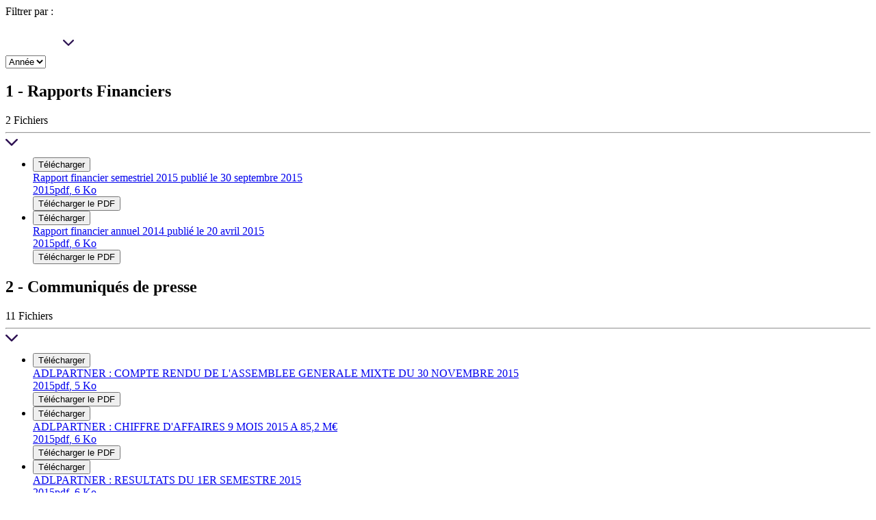

--- FILE ---
content_type: text/html; charset=UTF-8
request_url: https://www.dekuple.com/documents/year/2015/
body_size: 116762
content:

<section class="actualites__documents">
    
<header class="news__filter">
    <div class="news__filter__container">
        <div>
            <p>Filtrer par :</p>
            <div class="select__container">
                <select name="year" id="year" class="js-year" data-url="https://www.dekuple.com">
                    <option value="" selected>Année</option>
                                            <option value="2015">2015</option>
                                            <option value="2016">2016</option>
                                            <option value="2017">2017</option>
                                            <option value="2018">2018</option>
                                            <option value="2019">2019</option>
                                            <option value="2020">2020</option>
                                            <option value="2021">2021</option>
                                            <option value="2022">2022</option>
                                            <option value="2023">2023</option>
                                            <option value="2024">2024</option>
                                    </select>
                <svg xmlns="http://www.w3.org/2000/svg" width="58" height="53" viewBox="0 0 58 53">
                    <defs>
                        <filter id="ogl28jxw4a" width="119.5%" height="217.2%" x="-9.8%" y="-58.6%" filterUnits="objectBoundingBox">
                            <feOffset dy="6" in="SourceAlpha" result="shadowOffsetOuter1"/>
                            <feGaussianBlur in="shadowOffsetOuter1" result="shadowBlurOuter1" stdDeviation="12"/>
                            <feColorMatrix in="shadowBlurOuter1" result="shadowMatrixOuter1" values="0 0 0 0 0 0 0 0 0 0 0 0 0 0 0 0 0 0 0.115131085 0"/>
                            <feMerge>
                                <feMergeNode in="shadowMatrixOuter1"/>
                                <feMergeNode in="SourceGraphic"/>
                            </feMerge>
                        </filter>
                    </defs>
                    <g fill="none" fill-rule="evenodd">
                        <g fill="#2E1452">
                            <g filter="url(#ogl28jxw4a)" transform="translate(-766.000000, -908.000000) translate(423.000000, 878.000000)">
                                <path d="M372 55c-.32 0-.561-.082-.802-.328l-6.897-6.806c-.401-.41-.401-1.148 0-1.558.4-.41 1.123-.41 1.604 0L372 52.294l6.095-5.986c.401-.41 1.123-.41 1.604 0 .401.41.401 1.148 0 1.558l-6.897 6.806c-.24.246-.481.328-.802.328z"/>
                            </g>
                        </g>
                    </g>
                </svg>
            </div>
        </div>
    </div>
</header>    <div class="js-documents-container">
            <div id="accordion-item-1" class="container medium block__documents__content accordion-item active">
            <header class="accordion-toggle files active">
                <h2>1 - Rapports Financiers</h2>

                <div>
                    <span>2 Fichiers</span>
                    <hr>
                    <i>
                        <svg xmlns="http://www.w3.org/2000/svg" width="18" height="11" viewBox="0 0 18 11">
                            <g fill="none" fill-rule="evenodd">
                                <g fill="#2e1153">
                                    <path d="M1311 753.086c-.36 0-.632-.092-.902-.368l-7.76-7.627c-.45-.46-.45-1.287 0-1.746.451-.46 1.264-.46 1.805 0l6.857 6.708 6.857-6.708c.451-.46 1.263-.46 1.805 0 .45.46.45 1.286 0 1.746l-7.76 7.627c-.27.276-.541.368-.902.368z"
                                            transform="translate(-1302.000000, -743.000000)"/>
                                </g>
                            </g>
                        </svg>
                    </i>
                </div>
            </header>
                                                    <ul class="block__documents__files accordion-content field-content active">
                                                <li class="file">
                                <a href="https://www.dekuple.com/wp-content/uploads/2021/09/adlpartnerrapportfinanciersemestriel2015.20150930184130.pdf" target="_blank">
                                    <button class="button--circle button--circle---cyan" aria-label="download-file">
                                        <span class="bg"></span>
                                        <i class="icon icon-download"></i>
                                        <span class="label">Télécharger</span>
                                    </button>
                                    <div class="actualites-documents-presentations__file---metas">
                                        <div class="actualites-documents-presentations__file---metas--name">Rapport financier semestriel 2015 publié le 30 septembre 2015</div>
                                        <div class="actualites-documents-presentations__file---metas--properties">
                                            <span class="date">2015</span><span
                                                    class="format">pdf</span>, <span
                                                    class="size">6 Ko</span>
                                        </div>
                                    </div>
                                    <button
                                            class="button--full button--full---border button--full---border--cyan button--full---text button--full---text--blue-night field-button"
                                            aria-label="Télécharger le PDF">
                                        <span class="bg"></span>
                                        <span class="label">Télécharger le PDF</span>
                                    </button>
                                </a>
                            </li>
                                                    <li class="file">
                                <a href="https://www.dekuple.com/wp-content/uploads/2021/09/adlpartnerrapportfinancierannuel2014-vdef.20150507165233.pdf" target="_blank">
                                    <button class="button--circle button--circle---cyan" aria-label="download-file">
                                        <span class="bg"></span>
                                        <i class="icon icon-download"></i>
                                        <span class="label">Télécharger</span>
                                    </button>
                                    <div class="actualites-documents-presentations__file---metas">
                                        <div class="actualites-documents-presentations__file---metas--name">Rapport financier annuel 2014 publié le 20 avril 2015</div>
                                        <div class="actualites-documents-presentations__file---metas--properties">
                                            <span class="date">2015</span><span
                                                    class="format">pdf</span>, <span
                                                    class="size">6 Ko</span>
                                        </div>
                                    </div>
                                    <button
                                            class="button--full button--full---border button--full---border--cyan button--full---text button--full---text--blue-night field-button"
                                            aria-label="Télécharger le PDF">
                                        <span class="bg"></span>
                                        <span class="label">Télécharger le PDF</span>
                                    </button>
                                </a>
                            </li>
                                        </ul>
                    </div>
                <div id="accordion-item-1" class="container medium block__documents__content accordion-item active">
            <header class="accordion-toggle files active">
                <h2>2 - Communiqués de presse</h2>

                <div>
                    <span>11 Fichiers</span>
                    <hr>
                    <i>
                        <svg xmlns="http://www.w3.org/2000/svg" width="18" height="11" viewBox="0 0 18 11">
                            <g fill="none" fill-rule="evenodd">
                                <g fill="#2e1153">
                                    <path d="M1311 753.086c-.36 0-.632-.092-.902-.368l-7.76-7.627c-.45-.46-.45-1.287 0-1.746.451-.46 1.264-.46 1.805 0l6.857 6.708 6.857-6.708c.451-.46 1.263-.46 1.805 0 .45.46.45 1.286 0 1.746l-7.76 7.627c-.27.276-.541.368-.902.368z"
                                            transform="translate(-1302.000000, -743.000000)"/>
                                </g>
                            </g>
                        </svg>
                    </i>
                </div>
            </header>
                                                    <ul class="block__documents__files accordion-content field-content active">
                                                <li class="file">
                                <a href="https://www.dekuple.com/wp-content/uploads/2021/09/adlpartnercpagm-30112015f.20151209153047.pdf" target="_blank">
                                    <button class="button--circle button--circle---cyan" aria-label="download-file">
                                        <span class="bg"></span>
                                        <i class="icon icon-download"></i>
                                        <span class="label">Télécharger</span>
                                    </button>
                                    <div class="actualites-documents-presentations__file---metas">
                                        <div class="actualites-documents-presentations__file---metas--name">ADLPARTNER : COMPTE RENDU DE L'ASSEMBLEE GENERALE MIXTE DU 30 NOVEMBRE 2015</div>
                                        <div class="actualites-documents-presentations__file---metas--properties">
                                            <span class="date">2015</span><span
                                                    class="format">pdf</span>, <span
                                                    class="size">5 Ko</span>
                                        </div>
                                    </div>
                                    <button
                                            class="button--full button--full---border button--full---border--cyan button--full---text button--full---text--blue-night field-button"
                                            aria-label="Télécharger le PDF">
                                        <span class="bg"></span>
                                        <span class="label">Télécharger le PDF</span>
                                    </button>
                                </a>
                            </li>
                                                    <li class="file">
                                <a href="https://www.dekuple.com/wp-content/uploads/2021/09/adlpartnercpcat32015fr-1.20151029153656.pdf" target="_blank">
                                    <button class="button--circle button--circle---cyan" aria-label="download-file">
                                        <span class="bg"></span>
                                        <i class="icon icon-download"></i>
                                        <span class="label">Télécharger</span>
                                    </button>
                                    <div class="actualites-documents-presentations__file---metas">
                                        <div class="actualites-documents-presentations__file---metas--name">ADLPARTNER : CHIFFRE D'AFFAIRES 9 MOIS 2015 A 85,2 M€</div>
                                        <div class="actualites-documents-presentations__file---metas--properties">
                                            <span class="date">2015</span><span
                                                    class="format">pdf</span>, <span
                                                    class="size">6 Ko</span>
                                        </div>
                                    </div>
                                    <button
                                            class="button--full button--full---border button--full---border--cyan button--full---text button--full---text--blue-night field-button"
                                            aria-label="Télécharger le PDF">
                                        <span class="bg"></span>
                                        <span class="label">Télécharger le PDF</span>
                                    </button>
                                </a>
                            </li>
                                                    <li class="file">
                                <a href="https://www.dekuple.com/wp-content/uploads/2021/09/adlpartnercpresultatssemestriels2015f.20150930183157.pdf" target="_blank">
                                    <button class="button--circle button--circle---cyan" aria-label="download-file">
                                        <span class="bg"></span>
                                        <i class="icon icon-download"></i>
                                        <span class="label">Télécharger</span>
                                    </button>
                                    <div class="actualites-documents-presentations__file---metas">
                                        <div class="actualites-documents-presentations__file---metas--name">ADLPARTNER : RESULTATS DU 1ER SEMESTRE 2015</div>
                                        <div class="actualites-documents-presentations__file---metas--properties">
                                            <span class="date">2015</span><span
                                                    class="format">pdf</span>, <span
                                                    class="size">6 Ko</span>
                                        </div>
                                    </div>
                                    <button
                                            class="button--full button--full---border button--full---border--cyan button--full---text button--full---text--blue-night field-button"
                                            aria-label="Télécharger le PDF">
                                        <span class="bg"></span>
                                        <span class="label">Télécharger le PDF</span>
                                    </button>
                                </a>
                            </li>
                                                    <li class="file">
                                <a href="https://www.dekuple.com/wp-content/uploads/2021/09/cp-adlpartner-150706-acquisition-converteo-adversitement-fr.20150705105003.pdf" target="_blank">
                                    <button class="button--circle button--circle---cyan" aria-label="download-file">
                                        <span class="bg"></span>
                                        <i class="icon icon-download"></i>
                                        <span class="label">Télécharger</span>
                                    </button>
                                    <div class="actualites-documents-presentations__file---metas">
                                        <div class="actualites-documents-presentations__file---metas--name">ADLPARTNER ANNONCE L'ACQUISITION PAR CONVERTEO D'ADVERSITEMENT FRANCE</div>
                                        <div class="actualites-documents-presentations__file---metas--properties">
                                            <span class="date">2015</span><span
                                                    class="format">pdf</span>, <span
                                                    class="size">5 Ko</span>
                                        </div>
                                    </div>
                                    <button
                                            class="button--full button--full---border button--full---border--cyan button--full---text button--full---text--blue-night field-button"
                                            aria-label="Télécharger le PDF">
                                        <span class="bg"></span>
                                        <span class="label">Télécharger le PDF</span>
                                    </button>
                                </a>
                            </li>
                                                    <li class="file">
                                <a href="https://www.dekuple.com/wp-content/uploads/2021/09/adlpartnercpag12062015vfr.20150612180807.pdf" target="_blank">
                                    <button class="button--circle button--circle---cyan" aria-label="download-file">
                                        <span class="bg"></span>
                                        <i class="icon icon-download"></i>
                                        <span class="label">Télécharger</span>
                                    </button>
                                    <div class="actualites-documents-presentations__file---metas">
                                        <div class="actualites-documents-presentations__file---metas--name">ADLPARTNER : ASSEMBLEE GENERALE - DIVIDENDE DE 1,11 € PAR ACTION, MIS EN PAIEMENT LE 19 JUIN</div>
                                        <div class="actualites-documents-presentations__file---metas--properties">
                                            <span class="date">2015</span><span
                                                    class="format">pdf</span>, <span
                                                    class="size">5 Ko</span>
                                        </div>
                                    </div>
                                    <button
                                            class="button--full button--full---border button--full---border--cyan button--full---text button--full---text--blue-night field-button"
                                            aria-label="Télécharger le PDF">
                                        <span class="bg"></span>
                                        <span class="label">Télécharger le PDF</span>
                                    </button>
                                </a>
                            </li>
                                                    <li class="file">
                                <a href="https://www.dekuple.com/wp-content/uploads/2021/09/adlpartnercppeapme2015vfr.20150610213729.pdf" target="_blank">
                                    <button class="button--circle button--circle---cyan" aria-label="download-file">
                                        <span class="bg"></span>
                                        <i class="icon icon-download"></i>
                                        <span class="label">Télécharger</span>
                                    </button>
                                    <div class="actualites-documents-presentations__file---metas">
                                        <div class="actualites-documents-presentations__file---metas--name">ADLPARTNER CONFIRME LE RENOUVELLEMENT DE SON ÉLIGIBILITÉ AU PEA-PME</div>
                                        <div class="actualites-documents-presentations__file---metas--properties">
                                            <span class="date">2015</span><span
                                                    class="format">pdf</span>, <span
                                                    class="size">6 Ko</span>
                                        </div>
                                    </div>
                                    <button
                                            class="button--full button--full---border button--full---border--cyan button--full---text button--full---text--blue-night field-button"
                                            aria-label="Télécharger le PDF">
                                        <span class="bg"></span>
                                        <span class="label">Télécharger le PDF</span>
                                    </button>
                                </a>
                            </li>
                                                    <li class="file">
                                <a href="https://www.dekuple.com/wp-content/uploads/2021/09/adlpartnercpcat12015fr.20150429153316.pdf" target="_blank">
                                    <button class="button--circle button--circle---cyan" aria-label="download-file">
                                        <span class="bg"></span>
                                        <i class="icon icon-download"></i>
                                        <span class="label">Télécharger</span>
                                    </button>
                                    <div class="actualites-documents-presentations__file---metas">
                                        <div class="actualites-documents-presentations__file---metas--name">ADLPARTNER : CROISSANCE DU CHIFFRE D'AFFAIRES AU 1ER TRIMESTRE 2015</div>
                                        <div class="actualites-documents-presentations__file---metas--properties">
                                            <span class="date">2015</span><span
                                                    class="format">pdf</span>, <span
                                                    class="size">5 Ko</span>
                                        </div>
                                    </div>
                                    <button
                                            class="button--full button--full---border button--full---border--cyan button--full---text button--full---text--blue-night field-button"
                                            aria-label="Télécharger le PDF">
                                        <span class="bg"></span>
                                        <span class="label">Télécharger le PDF</span>
                                    </button>
                                </a>
                            </li>
                                                    <li class="file">
                                <a href="https://www.dekuple.com/wp-content/uploads/2021/09/adlpartnercpmisedisposition-rapport-financier-annuel-2014.20150420180355.pdf" target="_blank">
                                    <button class="button--circle button--circle---cyan" aria-label="download-file">
                                        <span class="bg"></span>
                                        <i class="icon icon-download"></i>
                                        <span class="label">Télécharger</span>
                                    </button>
                                    <div class="actualites-documents-presentations__file---metas">
                                        <div class="actualites-documents-presentations__file---metas--name">ADLPARTNER : MISE A DISPOSITION DU RAPPORT FINANCIER ANNUEL 2014</div>
                                        <div class="actualites-documents-presentations__file---metas--properties">
                                            <span class="date">2015</span><span
                                                    class="format">pdf</span>, <span
                                                    class="size">6 Ko</span>
                                        </div>
                                    </div>
                                    <button
                                            class="button--full button--full---border button--full---border--cyan button--full---text button--full---text--blue-night field-button"
                                            aria-label="Télécharger le PDF">
                                        <span class="bg"></span>
                                        <span class="label">Télécharger le PDF</span>
                                    </button>
                                </a>
                            </li>
                                                    <li class="file">
                                <a href="https://www.dekuple.com/wp-content/uploads/2021/09/adlpartnercpcas12015f.20150730181137.pdf" target="_blank">
                                    <button class="button--circle button--circle---cyan" aria-label="download-file">
                                        <span class="bg"></span>
                                        <i class="icon icon-download"></i>
                                        <span class="label">Télécharger</span>
                                    </button>
                                    <div class="actualites-documents-presentations__file---metas">
                                        <div class="actualites-documents-presentations__file---metas--name">ADLPARTNER : CHIFFRE D'AFFAIRES DE 57,4 M€ AU 1ER SEMESTRE 2015</div>
                                        <div class="actualites-documents-presentations__file---metas--properties">
                                            <span class="date">2015</span><span
                                                    class="format">pdf</span>, <span
                                                    class="size">5 Ko</span>
                                        </div>
                                    </div>
                                    <button
                                            class="button--full button--full---border button--full---border--cyan button--full---text button--full---text--blue-night field-button"
                                            aria-label="Télécharger le PDF">
                                        <span class="bg"></span>
                                        <span class="label">Télécharger le PDF</span>
                                    </button>
                                </a>
                            </li>
                                                    <li class="file">
                                <a href="https://www.dekuple.com/wp-content/uploads/2021/09/adlpartnercpresultatsannuels2014f.20150318175310.pdf" target="_blank">
                                    <button class="button--circle button--circle---cyan" aria-label="download-file">
                                        <span class="bg"></span>
                                        <i class="icon icon-download"></i>
                                        <span class="label">Télécharger</span>
                                    </button>
                                    <div class="actualites-documents-presentations__file---metas">
                                        <div class="actualites-documents-presentations__file---metas--name">ADLPARTNER : PROGRESSION DES RESULTATS ANNUELS 2014</div>
                                        <div class="actualites-documents-presentations__file---metas--properties">
                                            <span class="date">2015</span><span
                                                    class="format">pdf</span>, <span
                                                    class="size">6 Ko</span>
                                        </div>
                                    </div>
                                    <button
                                            class="button--full button--full---border button--full---border--cyan button--full---text button--full---text--blue-night field-button"
                                            aria-label="Télécharger le PDF">
                                        <span class="bg"></span>
                                        <span class="label">Télécharger le PDF</span>
                                    </button>
                                </a>
                            </li>
                                                    <li class="file">
                                <a href="https://www.dekuple.com/wp-content/uploads/2021/09/adlpartnercpcat42014fr.20150130133303.pdf" target="_blank">
                                    <button class="button--circle button--circle---cyan" aria-label="download-file">
                                        <span class="bg"></span>
                                        <i class="icon icon-download"></i>
                                        <span class="label">Télécharger</span>
                                    </button>
                                    <div class="actualites-documents-presentations__file---metas">
                                        <div class="actualites-documents-presentations__file---metas--name">ADLPARTNER : CHIFFRE D'AFFAIRES 2014 DE 118,2 M€ EN CROISSANCE DE 6 %</div>
                                        <div class="actualites-documents-presentations__file---metas--properties">
                                            <span class="date">2015</span><span
                                                    class="format">pdf</span>, <span
                                                    class="size">6 Ko</span>
                                        </div>
                                    </div>
                                    <button
                                            class="button--full button--full---border button--full---border--cyan button--full---text button--full---text--blue-night field-button"
                                            aria-label="Télécharger le PDF">
                                        <span class="bg"></span>
                                        <span class="label">Télécharger le PDF</span>
                                    </button>
                                </a>
                            </li>
                                        </ul>
                    </div>
                <div id="accordion-item-1" class="container medium block__documents__content accordion-item active">
            <header class="accordion-toggle files active">
                <h2>3 - Présentations</h2>

                <div>
                    <span>2 Fichiers</span>
                    <hr>
                    <i>
                        <svg xmlns="http://www.w3.org/2000/svg" width="18" height="11" viewBox="0 0 18 11">
                            <g fill="none" fill-rule="evenodd">
                                <g fill="#2e1153">
                                    <path d="M1311 753.086c-.36 0-.632-.092-.902-.368l-7.76-7.627c-.45-.46-.45-1.287 0-1.746.451-.46 1.264-.46 1.805 0l6.857 6.708 6.857-6.708c.451-.46 1.263-.46 1.805 0 .45.46.45 1.286 0 1.746l-7.76 7.627c-.27.276-.541.368-.902.368z"
                                            transform="translate(-1302.000000, -743.000000)"/>
                                </g>
                            </g>
                        </svg>
                    </i>
                </div>
            </header>
                                                    <ul class="block__documents__files accordion-content field-content active">
                                                <li class="file">
                                <a href="https://www.dekuple.com/wp-content/uploads/2021/09/adlpartner_resultats2015.pdf" target="_blank">
                                    <button class="button--circle button--circle---cyan" aria-label="download-file">
                                        <span class="bg"></span>
                                        <i class="icon icon-download"></i>
                                        <span class="label">Télécharger</span>
                                    </button>
                                    <div class="actualites-documents-presentations__file---metas">
                                        <div class="actualites-documents-presentations__file---metas--name">Présentation des résultats annuels 2015</div>
                                        <div class="actualites-documents-presentations__file---metas--properties">
                                            <span class="date">2015</span><span
                                                    class="format">pdf</span>, <span
                                                    class="size">6 Ko</span>
                                        </div>
                                    </div>
                                    <button
                                            class="button--full button--full---border button--full---border--cyan button--full---text button--full---text--blue-night field-button"
                                            aria-label="Télécharger le PDF">
                                        <span class="bg"></span>
                                        <span class="label">Télécharger le PDF</span>
                                    </button>
                                </a>
                            </li>
                                                    <li class="file">
                                <a href="https://www.dekuple.com/wp-content/uploads/2021/09/slideagadl12062015.20150612142731.pdf" target="_blank">
                                    <button class="button--circle button--circle---cyan" aria-label="download-file">
                                        <span class="bg"></span>
                                        <i class="icon icon-download"></i>
                                        <span class="label">Télécharger</span>
                                    </button>
                                    <div class="actualites-documents-presentations__file---metas">
                                        <div class="actualites-documents-presentations__file---metas--name">Présentation de l'Assemblée Générale ordinaire du 12 juin 2015</div>
                                        <div class="actualites-documents-presentations__file---metas--properties">
                                            <span class="date">2015</span><span
                                                    class="format">pdf</span>, <span
                                                    class="size">6 Ko</span>
                                        </div>
                                    </div>
                                    <button
                                            class="button--full button--full---border button--full---border--cyan button--full---text button--full---text--blue-night field-button"
                                            aria-label="Télécharger le PDF">
                                        <span class="bg"></span>
                                        <span class="label">Télécharger le PDF</span>
                                    </button>
                                </a>
                            </li>
                                        </ul>
                    </div>
                <div id="accordion-item-1" class="container medium block__documents__content accordion-item active">
            <header class="accordion-toggle files active">
                <h2>4 - Autres Publications</h2>

                <div>
                    <span>1 Fichiers</span>
                    <hr>
                    <i>
                        <svg xmlns="http://www.w3.org/2000/svg" width="18" height="11" viewBox="0 0 18 11">
                            <g fill="none" fill-rule="evenodd">
                                <g fill="#2e1153">
                                    <path d="M1311 753.086c-.36 0-.632-.092-.902-.368l-7.76-7.627c-.45-.46-.45-1.287 0-1.746.451-.46 1.264-.46 1.805 0l6.857 6.708 6.857-6.708c.451-.46 1.263-.46 1.805 0 .45.46.45 1.286 0 1.746l-7.76 7.627c-.27.276-.541.368-.902.368z"
                                            transform="translate(-1302.000000, -743.000000)"/>
                                </g>
                            </g>
                        </svg>
                    </i>
                </div>
            </header>
                                                    <ul class="block__documents__files accordion-content field-content active">
                                                <li class="file">
                                <a href="https://www.dekuple.com/wp-content/uploads/2021/09/extrait-pv-cs-adlpartner-12-06-15.20150615163431.pdf" target="_blank">
                                    <button class="button--circle button--circle---cyan" aria-label="download-file">
                                        <span class="bg"></span>
                                        <i class="icon icon-download"></i>
                                        <span class="label">Télécharger</span>
                                    </button>
                                    <div class="actualites-documents-presentations__file---metas">
                                        <div class="actualites-documents-presentations__file---metas--name">Extrait du procès-verbal du Conseil de surveillance en date du 12 juin 2015 confirmant les indemnités devant être versées aux membres du Directoire en cas de cessation de leur mandat</div>
                                        <div class="actualites-documents-presentations__file---metas--properties">
                                            <span class="date">2015</span><span
                                                    class="format">pdf</span>, <span
                                                    class="size">6 Ko</span>
                                        </div>
                                    </div>
                                    <button
                                            class="button--full button--full---border button--full---border--cyan button--full---text button--full---text--blue-night field-button"
                                            aria-label="Télécharger le PDF">
                                        <span class="bg"></span>
                                        <span class="label">Télécharger le PDF</span>
                                    </button>
                                </a>
                            </li>
                                        </ul>
                    </div>
                <div id="accordion-item-1" class="container medium block__documents__content accordion-item active">
            <header class="accordion-toggle files active">
                <h2>5 - Informations réglementées</h2>

                <div>
                    <span>39 Fichiers</span>
                    <hr>
                    <i>
                        <svg xmlns="http://www.w3.org/2000/svg" width="18" height="11" viewBox="0 0 18 11">
                            <g fill="none" fill-rule="evenodd">
                                <g fill="#2e1153">
                                    <path d="M1311 753.086c-.36 0-.632-.092-.902-.368l-7.76-7.627c-.45-.46-.45-1.287 0-1.746.451-.46 1.264-.46 1.805 0l6.857 6.708 6.857-6.708c.451-.46 1.263-.46 1.805 0 .45.46.45 1.286 0 1.746l-7.76 7.627c-.27.276-.541.368-.902.368z"
                                            transform="translate(-1302.000000, -743.000000)"/>
                                </g>
                            </g>
                        </svg>
                    </i>
                </div>
            </header>
                                                    <ul class="block__documents__files accordion-content field-content active">
                                                <li class="file">
                                <a href="https://www.dekuple.com/wp-content/uploads/2021/09/amf-declaration-mensuelle-des-droits-de-vote-20151231.20160111174708.pdf" target="_blank">
                                    <button class="button--circle button--circle---cyan" aria-label="download-file">
                                        <span class="bg"></span>
                                        <i class="icon icon-download"></i>
                                        <span class="label">Télécharger</span>
                                    </button>
                                    <div class="actualites-documents-presentations__file---metas">
                                        <div class="actualites-documents-presentations__file---metas--name">ADLPARTNER : DÉCLARATION MENSUELLE DU NOMBRE D'ACTIONS ET DU NOMBRE DE DROITS DE VOTE AU 31/12/2015</div>
                                        <div class="actualites-documents-presentations__file---metas--properties">
                                            <span class="date">2015</span><span
                                                    class="format">pdf</span>, <span
                                                    class="size">6 Ko</span>
                                        </div>
                                    </div>
                                    <button
                                            class="button--full button--full---border button--full---border--cyan button--full---text button--full---text--blue-night field-button"
                                            aria-label="Télécharger le PDF">
                                        <span class="bg"></span>
                                        <span class="label">Télécharger le PDF</span>
                                    </button>
                                </a>
                            </li>
                                                    <li class="file">
                                <a href="https://www.dekuple.com/wp-content/uploads/2021/09/amf-declaration-mensuelle-des-droits-de-vote-20151130.20151209154955.pdf" target="_blank">
                                    <button class="button--circle button--circle---cyan" aria-label="download-file">
                                        <span class="bg"></span>
                                        <i class="icon icon-download"></i>
                                        <span class="label">Télécharger</span>
                                    </button>
                                    <div class="actualites-documents-presentations__file---metas">
                                        <div class="actualites-documents-presentations__file---metas--name">ADLPARTNER : DÉCLARATION MENSUELLE DU NOMBRE D'ACTIONS ET DU NOMBRE DE DROITS DE VOTE AU 30/11/2015</div>
                                        <div class="actualites-documents-presentations__file---metas--properties">
                                            <span class="date">2015</span><span
                                                    class="format">pdf</span>, <span
                                                    class="size">6 Ko</span>
                                        </div>
                                    </div>
                                    <button
                                            class="button--full button--full---border button--full---border--cyan button--full---text button--full---text--blue-night field-button"
                                            aria-label="Télécharger le PDF">
                                        <span class="bg"></span>
                                        <span class="label">Télécharger le PDF</span>
                                    </button>
                                </a>
                            </li>
                                                    <li class="file">
                                <a href="https://www.dekuple.com/wp-content/uploads/2021/09/amf-declaration-mensuelle-des-droits-de-vote-20151031.20151105123003.pdf" target="_blank">
                                    <button class="button--circle button--circle---cyan" aria-label="download-file">
                                        <span class="bg"></span>
                                        <i class="icon icon-download"></i>
                                        <span class="label">Télécharger</span>
                                    </button>
                                    <div class="actualites-documents-presentations__file---metas">
                                        <div class="actualites-documents-presentations__file---metas--name">ADLPARTNER : DÉCLARATION MENSUELLE DU NOMBRE D'ACTIONS ET DU NOMBRE DE DROITS DE VOTE AU 31/10/2015</div>
                                        <div class="actualites-documents-presentations__file---metas--properties">
                                            <span class="date">2015</span><span
                                                    class="format">pdf</span>, <span
                                                    class="size">6 Ko</span>
                                        </div>
                                    </div>
                                    <button
                                            class="button--full button--full---border button--full---border--cyan button--full---text button--full---text--blue-night field-button"
                                            aria-label="Télécharger le PDF">
                                        <span class="bg"></span>
                                        <span class="label">Télécharger le PDF</span>
                                    </button>
                                </a>
                            </li>
                                                    <li class="file">
                                <a href="https://www.dekuple.com/wp-content/uploads/2021/09/adlpartnercpcat32015fr-1.20151029153656.pdf" target="_blank">
                                    <button class="button--circle button--circle---cyan" aria-label="download-file">
                                        <span class="bg"></span>
                                        <i class="icon icon-download"></i>
                                        <span class="label">Télécharger</span>
                                    </button>
                                    <div class="actualites-documents-presentations__file---metas">
                                        <div class="actualites-documents-presentations__file---metas--name">ADLPARTNER : CHIFFRE D'AFFAIRES 9 MOIS 2015 A 85,2 M€</div>
                                        <div class="actualites-documents-presentations__file---metas--properties">
                                            <span class="date">2015</span><span
                                                    class="format">pdf</span>, <span
                                                    class="size">6 Ko</span>
                                        </div>
                                    </div>
                                    <button
                                            class="button--full button--full---border button--full---border--cyan button--full---text button--full---text--blue-night field-button"
                                            aria-label="Télécharger le PDF">
                                        <span class="bg"></span>
                                        <span class="label">Télécharger le PDF</span>
                                    </button>
                                </a>
                            </li>
                                                    <li class="file">
                                <a href="https://www.dekuple.com/wp-content/uploads/2021/09/amf-declaration-mensuelle-des-droits-de-vote-20150930.20151011212046.pdf" target="_blank">
                                    <button class="button--circle button--circle---cyan" aria-label="download-file">
                                        <span class="bg"></span>
                                        <i class="icon icon-download"></i>
                                        <span class="label">Télécharger</span>
                                    </button>
                                    <div class="actualites-documents-presentations__file---metas">
                                        <div class="actualites-documents-presentations__file---metas--name">ADLPARTNER : DÉCLARATION MENSUELLE DU NOMBRE D'ACTIONS ET DU NOMBRE DE DROITS DE VOTE AU 30/09/2015</div>
                                        <div class="actualites-documents-presentations__file---metas--properties">
                                            <span class="date">2015</span><span
                                                    class="format">pdf</span>, <span
                                                    class="size">6 Ko</span>
                                        </div>
                                    </div>
                                    <button
                                            class="button--full button--full---border button--full---border--cyan button--full---text button--full---text--blue-night field-button"
                                            aria-label="Télécharger le PDF">
                                        <span class="bg"></span>
                                        <span class="label">Télécharger le PDF</span>
                                    </button>
                                </a>
                            </li>
                                                    <li class="file">
                                <a href="https://www.dekuple.com/wp-content/uploads/2021/09/adlpdeclaration-des-transactions-sur-actions-propres-realisees-du-21092015-et-22092015.20151004183935.pdf" target="_blank">
                                    <button class="button--circle button--circle---cyan" aria-label="download-file">
                                        <span class="bg"></span>
                                        <i class="icon icon-download"></i>
                                        <span class="label">Télécharger</span>
                                    </button>
                                    <div class="actualites-documents-presentations__file---metas">
                                        <div class="actualites-documents-presentations__file---metas--name">ADLPARTNER : DÉCLARATION DES TRANSACTIONS SUR ACTIONS PROPRES RÉALISÉES DU 21 ET 22 SEPTEMBRE 2015</div>
                                        <div class="actualites-documents-presentations__file---metas--properties">
                                            <span class="date">2015</span><span
                                                    class="format">pdf</span>, <span
                                                    class="size">6 Ko</span>
                                        </div>
                                    </div>
                                    <button
                                            class="button--full button--full---border button--full---border--cyan button--full---text button--full---text--blue-night field-button"
                                            aria-label="Télécharger le PDF">
                                        <span class="bg"></span>
                                        <span class="label">Télécharger le PDF</span>
                                    </button>
                                </a>
                            </li>
                                                    <li class="file">
                                <a href="https://www.dekuple.com/wp-content/uploads/2021/09/adlpartnercpresultatssemestriels2015f.20150930183157.pdf" target="_blank">
                                    <button class="button--circle button--circle---cyan" aria-label="download-file">
                                        <span class="bg"></span>
                                        <i class="icon icon-download"></i>
                                        <span class="label">Télécharger</span>
                                    </button>
                                    <div class="actualites-documents-presentations__file---metas">
                                        <div class="actualites-documents-presentations__file---metas--name">ADLPARTNER : RESULTATS DU 1ER SEMESTRE 2015</div>
                                        <div class="actualites-documents-presentations__file---metas--properties">
                                            <span class="date">2015</span><span
                                                    class="format">pdf</span>, <span
                                                    class="size">6 Ko</span>
                                        </div>
                                    </div>
                                    <button
                                            class="button--full button--full---border button--full---border--cyan button--full---text button--full---text--blue-night field-button"
                                            aria-label="Télécharger le PDF">
                                        <span class="bg"></span>
                                        <span class="label">Télécharger le PDF</span>
                                    </button>
                                </a>
                            </li>
                                                    <li class="file">
                                <a href="https://www.dekuple.com/wp-content/uploads/2021/09/adlpdeclaration-des-transactions-sur-actions-propres-realisees-du-14092015-au-18092015.20150920211440.pdf" target="_blank">
                                    <button class="button--circle button--circle---cyan" aria-label="download-file">
                                        <span class="bg"></span>
                                        <i class="icon icon-download"></i>
                                        <span class="label">Télécharger</span>
                                    </button>
                                    <div class="actualites-documents-presentations__file---metas">
                                        <div class="actualites-documents-presentations__file---metas--name">ADLPARTNER : DÉCLARATION DES TRANSACTIONS SUR ACTIONS PROPRES RÉALISÉES DU 14 AU 18 SEPTEMBRE 2015</div>
                                        <div class="actualites-documents-presentations__file---metas--properties">
                                            <span class="date">2015</span><span
                                                    class="format">pdf</span>, <span
                                                    class="size">6 Ko</span>
                                        </div>
                                    </div>
                                    <button
                                            class="button--full button--full---border button--full---border--cyan button--full---text button--full---text--blue-night field-button"
                                            aria-label="Télécharger le PDF">
                                        <span class="bg"></span>
                                        <span class="label">Télécharger le PDF</span>
                                    </button>
                                </a>
                            </li>
                                                    <li class="file">
                                <a href="https://www.dekuple.com/wp-content/uploads/2021/09/adlpdeclaration-des-transactions-sur-actions-propres-realisees-du-07092015-au-11092015.20150914181855.pdf" target="_blank">
                                    <button class="button--circle button--circle---cyan" aria-label="download-file">
                                        <span class="bg"></span>
                                        <i class="icon icon-download"></i>
                                        <span class="label">Télécharger</span>
                                    </button>
                                    <div class="actualites-documents-presentations__file---metas">
                                        <div class="actualites-documents-presentations__file---metas--name">ADLPARTNER : DÉCLARATION DES TRANSACTIONS SUR ACTIONS PROPRES RÉALISÉES DU 7 AU 11 SEPTEMBRE 2015</div>
                                        <div class="actualites-documents-presentations__file---metas--properties">
                                            <span class="date">2015</span><span
                                                    class="format">pdf</span>, <span
                                                    class="size">6 Ko</span>
                                        </div>
                                    </div>
                                    <button
                                            class="button--full button--full---border button--full---border--cyan button--full---text button--full---text--blue-night field-button"
                                            aria-label="Télécharger le PDF">
                                        <span class="bg"></span>
                                        <span class="label">Télécharger le PDF</span>
                                    </button>
                                </a>
                            </li>
                                                    <li class="file">
                                <a href="https://www.dekuple.com/wp-content/uploads/2021/09/amf-declaration-mensuelle-des-droits-de-vote-20150831.20150908152038.pdf" target="_blank">
                                    <button class="button--circle button--circle---cyan" aria-label="download-file">
                                        <span class="bg"></span>
                                        <i class="icon icon-download"></i>
                                        <span class="label">Télécharger</span>
                                    </button>
                                    <div class="actualites-documents-presentations__file---metas">
                                        <div class="actualites-documents-presentations__file---metas--name">ADLPARTNER : DÉCLARATION MENSUELLE DU NOMBRE D'ACTIONS ET DU NOMBRE DE DROITS DE VOTE</div>
                                        <div class="actualites-documents-presentations__file---metas--properties">
                                            <span class="date">2015</span><span
                                                    class="format">pdf</span>, <span
                                                    class="size">6 Ko</span>
                                        </div>
                                    </div>
                                    <button
                                            class="button--full button--full---border button--full---border--cyan button--full---text button--full---text--blue-night field-button"
                                            aria-label="Télécharger le PDF">
                                        <span class="bg"></span>
                                        <span class="label">Télécharger le PDF</span>
                                    </button>
                                </a>
                            </li>
                                                    <li class="file">
                                <a href="https://www.dekuple.com/wp-content/uploads/2021/09/amf-declaration-mensuelle-des-droits-de-vote-20150731.20150908154821.pdf" target="_blank">
                                    <button class="button--circle button--circle---cyan" aria-label="download-file">
                                        <span class="bg"></span>
                                        <i class="icon icon-download"></i>
                                        <span class="label">Télécharger</span>
                                    </button>
                                    <div class="actualites-documents-presentations__file---metas">
                                        <div class="actualites-documents-presentations__file---metas--name">ADLPARTNER : DÉCLARATION MENSUELLE DU NOMBRE D'ACTIONS ET DU NOMBRE DE DROITS DE VOTE</div>
                                        <div class="actualites-documents-presentations__file---metas--properties">
                                            <span class="date">2015</span><span
                                                    class="format">pdf</span>, <span
                                                    class="size">6 Ko</span>
                                        </div>
                                    </div>
                                    <button
                                            class="button--full button--full---border button--full---border--cyan button--full---text button--full---text--blue-night field-button"
                                            aria-label="Télécharger le PDF">
                                        <span class="bg"></span>
                                        <span class="label">Télécharger le PDF</span>
                                    </button>
                                </a>
                            </li>
                                                    <li class="file">
                                <a href="https://www.dekuple.com/wp-content/uploads/2021/09/adlpdeclaration-des-transactions-sur-actions-propres-realisees-du-31082015-au-04092015.20150907150416.pdf" target="_blank">
                                    <button class="button--circle button--circle---cyan" aria-label="download-file">
                                        <span class="bg"></span>
                                        <i class="icon icon-download"></i>
                                        <span class="label">Télécharger</span>
                                    </button>
                                    <div class="actualites-documents-presentations__file---metas">
                                        <div class="actualites-documents-presentations__file---metas--name">ADLPARTNER : DÉCLARATION DES TRANSACTIONS SUR ACTIONS PROPRES RÉALISÉES DU 31 AOÛT AU 4 SEPTEMBRE 2015</div>
                                        <div class="actualites-documents-presentations__file---metas--properties">
                                            <span class="date">2015</span><span
                                                    class="format">pdf</span>, <span
                                                    class="size">6 Ko</span>
                                        </div>
                                    </div>
                                    <button
                                            class="button--full button--full---border button--full---border--cyan button--full---text button--full---text--blue-night field-button"
                                            aria-label="Télécharger le PDF">
                                        <span class="bg"></span>
                                        <span class="label">Télécharger le PDF</span>
                                    </button>
                                </a>
                            </li>
                                                    <li class="file">
                                <a href="https://www.dekuple.com/wp-content/uploads/2021/09/adlpdeclaration-des-transactions-sur-actions-propres-realisees-du-24082015-au-28082015.20150831185607.pdf" target="_blank">
                                    <button class="button--circle button--circle---cyan" aria-label="download-file">
                                        <span class="bg"></span>
                                        <i class="icon icon-download"></i>
                                        <span class="label">Télécharger</span>
                                    </button>
                                    <div class="actualites-documents-presentations__file---metas">
                                        <div class="actualites-documents-presentations__file---metas--name">ADLPARTNER : DÉCLARATION DES TRANSACTIONS SUR ACTIONS PROPRES RÉALISÉES DU 24 AU 28 AOÛT 2015</div>
                                        <div class="actualites-documents-presentations__file---metas--properties">
                                            <span class="date">2015</span><span
                                                    class="format">pdf</span>, <span
                                                    class="size">6 Ko</span>
                                        </div>
                                    </div>
                                    <button
                                            class="button--full button--full---border button--full---border--cyan button--full---text button--full---text--blue-night field-button"
                                            aria-label="Télécharger le PDF">
                                        <span class="bg"></span>
                                        <span class="label">Télécharger le PDF</span>
                                    </button>
                                </a>
                            </li>
                                                    <li class="file">
                                <a href="https://www.dekuple.com/wp-content/uploads/2021/09/adlpdeclaration-des-transactions-sur-actions-propres-realisees-du-17082015-au-21082015.20150824175629.pdf" target="_blank">
                                    <button class="button--circle button--circle---cyan" aria-label="download-file">
                                        <span class="bg"></span>
                                        <i class="icon icon-download"></i>
                                        <span class="label">Télécharger</span>
                                    </button>
                                    <div class="actualites-documents-presentations__file---metas">
                                        <div class="actualites-documents-presentations__file---metas--name">ADLPARTNER : DÉCLARATION DES TRANSACTIONS SUR ACTIONS PROPRES RÉALISÉES DU 17 AU 21 AOÛT 2015</div>
                                        <div class="actualites-documents-presentations__file---metas--properties">
                                            <span class="date">2015</span><span
                                                    class="format">pdf</span>, <span
                                                    class="size">6 Ko</span>
                                        </div>
                                    </div>
                                    <button
                                            class="button--full button--full---border button--full---border--cyan button--full---text button--full---text--blue-night field-button"
                                            aria-label="Télécharger le PDF">
                                        <span class="bg"></span>
                                        <span class="label">Télécharger le PDF</span>
                                    </button>
                                </a>
                            </li>
                                                    <li class="file">
                                <a href="https://www.dekuple.com/wp-content/uploads/2021/09/adlpdeclaration-des-transactions-sur-actions-propres-realisees-du-10082015-au-14082015.20150817221157.pdf" target="_blank">
                                    <button class="button--circle button--circle---cyan" aria-label="download-file">
                                        <span class="bg"></span>
                                        <i class="icon icon-download"></i>
                                        <span class="label">Télécharger</span>
                                    </button>
                                    <div class="actualites-documents-presentations__file---metas">
                                        <div class="actualites-documents-presentations__file---metas--name">ADLPARTNER : DÉCLARATION DES TRANSACTIONS SUR ACTIONS PROPRES RÉALISÉES DU 10 AU 14 AOÛT 2015</div>
                                        <div class="actualites-documents-presentations__file---metas--properties">
                                            <span class="date">2015</span><span
                                                    class="format">pdf</span>, <span
                                                    class="size">6 Ko</span>
                                        </div>
                                    </div>
                                    <button
                                            class="button--full button--full---border button--full---border--cyan button--full---text button--full---text--blue-night field-button"
                                            aria-label="Télécharger le PDF">
                                        <span class="bg"></span>
                                        <span class="label">Télécharger le PDF</span>
                                    </button>
                                </a>
                            </li>
                                                    <li class="file">
                                <a href="https://www.dekuple.com/wp-content/uploads/2021/09/adlpdeclaration-des-transactions-sur-actions-propres-realisees-du-31072015-au-07082015.20150817221012.pdf" target="_blank">
                                    <button class="button--circle button--circle---cyan" aria-label="download-file">
                                        <span class="bg"></span>
                                        <i class="icon icon-download"></i>
                                        <span class="label">Télécharger</span>
                                    </button>
                                    <div class="actualites-documents-presentations__file---metas">
                                        <div class="actualites-documents-presentations__file---metas--name">ADLPARTNER : DÉCLARATION DES TRANSACTIONS SUR ACTIONS PROPRES RÉALISÉES DU 31 JUILLET AU 7 AOÛT 2015</div>
                                        <div class="actualites-documents-presentations__file---metas--properties">
                                            <span class="date">2015</span><span
                                                    class="format">pdf</span>, <span
                                                    class="size">6 Ko</span>
                                        </div>
                                    </div>
                                    <button
                                            class="button--full button--full---border button--full---border--cyan button--full---text button--full---text--blue-night field-button"
                                            aria-label="Télécharger le PDF">
                                        <span class="bg"></span>
                                        <span class="label">Télécharger le PDF</span>
                                    </button>
                                </a>
                            </li>
                                                    <li class="file">
                                <a href="https://www.dekuple.com/wp-content/uploads/2021/09/adlpdeclaration-des-transactions-sur-actions-propres-realisees-du-13072015-au-17072015.20150720181216.pdf" target="_blank">
                                    <button class="button--circle button--circle---cyan" aria-label="download-file">
                                        <span class="bg"></span>
                                        <i class="icon icon-download"></i>
                                        <span class="label">Télécharger</span>
                                    </button>
                                    <div class="actualites-documents-presentations__file---metas">
                                        <div class="actualites-documents-presentations__file---metas--name">ADLPARTNER : DÉCLARATION DES TRANSACTIONS SUR ACTIONS PROPRES RÉALISÉES DU 13 JUILLET AU 17 JUILLET 2015</div>
                                        <div class="actualites-documents-presentations__file---metas--properties">
                                            <span class="date">2015</span><span
                                                    class="format">pdf</span>, <span
                                                    class="size">6 Ko</span>
                                        </div>
                                    </div>
                                    <button
                                            class="button--full button--full---border button--full---border--cyan button--full---text button--full---text--blue-night field-button"
                                            aria-label="Télécharger le PDF">
                                        <span class="bg"></span>
                                        <span class="label">Télécharger le PDF</span>
                                    </button>
                                </a>
                            </li>
                                                    <li class="file">
                                <a href="https://www.dekuple.com/wp-content/uploads/2021/09/adlpdeclaration-des-transactions-sur-actions-propres-realisees-du-06072015-au-10072015.20150712103638.pdf" target="_blank">
                                    <button class="button--circle button--circle---cyan" aria-label="download-file">
                                        <span class="bg"></span>
                                        <i class="icon icon-download"></i>
                                        <span class="label">Télécharger</span>
                                    </button>
                                    <div class="actualites-documents-presentations__file---metas">
                                        <div class="actualites-documents-presentations__file---metas--name">ADLPARTNER : DÉCLARATION DES TRANSACTIONS SUR ACTIONS PROPRES RÉALISÉES DU 6 JUILLET AU 10 JUILLET 2015</div>
                                        <div class="actualites-documents-presentations__file---metas--properties">
                                            <span class="date">2015</span><span
                                                    class="format">pdf</span>, <span
                                                    class="size">6 Ko</span>
                                        </div>
                                    </div>
                                    <button
                                            class="button--full button--full---border button--full---border--cyan button--full---text button--full---text--blue-night field-button"
                                            aria-label="Télécharger le PDF">
                                        <span class="bg"></span>
                                        <span class="label">Télécharger le PDF</span>
                                    </button>
                                </a>
                            </li>
                                                    <li class="file">
                                <a href="https://www.dekuple.com/wp-content/uploads/2021/09/bilan-semestriel-adlpartner-30-06-2015.20150708001546.pdf" target="_blank">
                                    <button class="button--circle button--circle---cyan" aria-label="download-file">
                                        <span class="bg"></span>
                                        <i class="icon icon-download"></i>
                                        <span class="label">Télécharger</span>
                                    </button>
                                    <div class="actualites-documents-presentations__file---metas">
                                        <div class="actualites-documents-presentations__file---metas--name">ADLPARTNER : BILAN SEMESTRIEL DU CONTRAT DE LIQUIDITE CONTRACTE AVEC CM-CIC SECURITIES</div>
                                        <div class="actualites-documents-presentations__file---metas--properties">
                                            <span class="date">2015</span><span
                                                    class="format">pdf</span>, <span
                                                    class="size">6 Ko</span>
                                        </div>
                                    </div>
                                    <button
                                            class="button--full button--full---border button--full---border--cyan button--full---text button--full---text--blue-night field-button"
                                            aria-label="Télécharger le PDF">
                                        <span class="bg"></span>
                                        <span class="label">Télécharger le PDF</span>
                                    </button>
                                </a>
                            </li>
                                                    <li class="file">
                                <a href="https://www.dekuple.com/wp-content/uploads/2021/09/amf-declaration-mensuelle-des-droits-de-vote-20150630.20150708002318.pdf" target="_blank">
                                    <button class="button--circle button--circle---cyan" aria-label="download-file">
                                        <span class="bg"></span>
                                        <i class="icon icon-download"></i>
                                        <span class="label">Télécharger</span>
                                    </button>
                                    <div class="actualites-documents-presentations__file---metas">
                                        <div class="actualites-documents-presentations__file---metas--name">ADLPARTNER : DÉCLARATION MENSUELLE DU NOMBRE D'ACTIONS ET DU NOMBRE DE DROITS DE VOTE</div>
                                        <div class="actualites-documents-presentations__file---metas--properties">
                                            <span class="date">2015</span><span
                                                    class="format">pdf</span>, <span
                                                    class="size">6 Ko</span>
                                        </div>
                                    </div>
                                    <button
                                            class="button--full button--full---border button--full---border--cyan button--full---text button--full---text--blue-night field-button"
                                            aria-label="Télécharger le PDF">
                                        <span class="bg"></span>
                                        <span class="label">Télécharger le PDF</span>
                                    </button>
                                </a>
                            </li>
                                                    <li class="file">
                                <a href="https://www.dekuple.com/wp-content/uploads/2021/09/adlpdeclaration-des-transactions-sur-actions-propres-realisees-du-29062015-au-3072015.20150705015115.pdf" target="_blank">
                                    <button class="button--circle button--circle---cyan" aria-label="download-file">
                                        <span class="bg"></span>
                                        <i class="icon icon-download"></i>
                                        <span class="label">Télécharger</span>
                                    </button>
                                    <div class="actualites-documents-presentations__file---metas">
                                        <div class="actualites-documents-presentations__file---metas--name">ADLPARTNER : DÉCLARATION DES TRANSACTIONS SUR ACTIONS PROPRES RÉALISÉES DU 29 JUIN AU 3 JUILLET 2015</div>
                                        <div class="actualites-documents-presentations__file---metas--properties">
                                            <span class="date">2015</span><span
                                                    class="format">pdf</span>, <span
                                                    class="size">6 Ko</span>
                                        </div>
                                    </div>
                                    <button
                                            class="button--full button--full---border button--full---border--cyan button--full---text button--full---text--blue-night field-button"
                                            aria-label="Télécharger le PDF">
                                        <span class="bg"></span>
                                        <span class="label">Télécharger le PDF</span>
                                    </button>
                                </a>
                            </li>
                                                    <li class="file">
                                <a href="https://www.dekuple.com/wp-content/uploads/2021/09/amf-declaration-mensuelle-des-droits-de-vote-20150531.20150610212123_3.pdf" target="_blank">
                                    <button class="button--circle button--circle---cyan" aria-label="download-file">
                                        <span class="bg"></span>
                                        <i class="icon icon-download"></i>
                                        <span class="label">Télécharger</span>
                                    </button>
                                    <div class="actualites-documents-presentations__file---metas">
                                        <div class="actualites-documents-presentations__file---metas--name">ADLPARTNER : DECLARATION MENSUELLE DU NOMBRE D'ACTIONS ET DU NOMBRE DE DROITS DE VOTE AU 31/05/2015</div>
                                        <div class="actualites-documents-presentations__file---metas--properties">
                                            <span class="date">2015</span><span
                                                    class="format">pdf</span>, <span
                                                    class="size">6 Ko</span>
                                        </div>
                                    </div>
                                    <button
                                            class="button--full button--full---border button--full---border--cyan button--full---text button--full---text--blue-night field-button"
                                            aria-label="Télécharger le PDF">
                                        <span class="bg"></span>
                                        <span class="label">Télécharger le PDF</span>
                                    </button>
                                </a>
                            </li>
                                                    <li class="file">
                                <a href="https://www.dekuple.com/wp-content/uploads/2021/09/communique-de-presse-mad-doc-ag-12-06-15.20150521171547.pdf" target="_blank">
                                    <button class="button--circle button--circle---cyan" aria-label="download-file">
                                        <span class="bg"></span>
                                        <i class="icon icon-download"></i>
                                        <span class="label">Télécharger</span>
                                    </button>
                                    <div class="actualites-documents-presentations__file---metas">
                                        <div class="actualites-documents-presentations__file---metas--name">ADLPARTNER : MODALITÉS DE MISE À DISPOSITION OU DE CONSULTATION DES DOCUMENTS PRÉPARATOIRES À L'ASSEMBLÉE GÉNÉRALE MIXTE DU 12 JUIN 2015</div>
                                        <div class="actualites-documents-presentations__file---metas--properties">
                                            <span class="date">2015</span><span
                                                    class="format">pdf</span>, <span
                                                    class="size">5 Ko</span>
                                        </div>
                                    </div>
                                    <button
                                            class="button--full button--full---border button--full---border--cyan button--full---text button--full---text--blue-night field-button"
                                            aria-label="Télécharger le PDF">
                                        <span class="bg"></span>
                                        <span class="label">Télécharger le PDF</span>
                                    </button>
                                </a>
                            </li>
                                                    <li class="file">
                                <a href="https://www.dekuple.com/wp-content/uploads/2021/09/amf-declaration-mensuelle-des-droits-de-vote-20150430.20150513172612.pdf" target="_blank">
                                    <button class="button--circle button--circle---cyan" aria-label="download-file">
                                        <span class="bg"></span>
                                        <i class="icon icon-download"></i>
                                        <span class="label">Télécharger</span>
                                    </button>
                                    <div class="actualites-documents-presentations__file---metas">
                                        <div class="actualites-documents-presentations__file---metas--name">ADLPARTNER : DECLARATION MENSUELLE DU NOMBRE D'ACTIONS ET DU NOMBRE DE DROITS DE VOTE AU 30/04/2015</div>
                                        <div class="actualites-documents-presentations__file---metas--properties">
                                            <span class="date">2015</span><span
                                                    class="format">pdf</span>, <span
                                                    class="size">6 Ko</span>
                                        </div>
                                    </div>
                                    <button
                                            class="button--full button--full---border button--full---border--cyan button--full---text button--full---text--blue-night field-button"
                                            aria-label="Télécharger le PDF">
                                        <span class="bg"></span>
                                        <span class="label">Télécharger le PDF</span>
                                    </button>
                                </a>
                            </li>
                                                    <li class="file">
                                <a href="https://www.dekuple.com/wp-content/uploads/2021/09/amf-declaration-mensuelle-des-droits-de-vote-20150331.20150410175036.pdf" target="_blank">
                                    <button class="button--circle button--circle---cyan" aria-label="download-file">
                                        <span class="bg"></span>
                                        <i class="icon icon-download"></i>
                                        <span class="label">Télécharger</span>
                                    </button>
                                    <div class="actualites-documents-presentations__file---metas">
                                        <div class="actualites-documents-presentations__file---metas--name">ADLPARTNER : DECLARATION MENSUELLE DU NOMBRE D'ACTIONS ET DU NOMBRE DE DROITS DE VOTE AU 31/03/2015</div>
                                        <div class="actualites-documents-presentations__file---metas--properties">
                                            <span class="date">2015</span><span
                                                    class="format">pdf</span>, <span
                                                    class="size">6 Ko</span>
                                        </div>
                                    </div>
                                    <button
                                            class="button--full button--full---border button--full---border--cyan button--full---text button--full---text--blue-night field-button"
                                            aria-label="Télécharger le PDF">
                                        <span class="bg"></span>
                                        <span class="label">Télécharger le PDF</span>
                                    </button>
                                </a>
                            </li>
                                                    <li class="file">
                                <a href="https://www.dekuple.com/wp-content/uploads/2021/09/amf-declaration-mensuelle-des-droits-de-vote-20150228.20150410174818.pdf" target="_blank">
                                    <button class="button--circle button--circle---cyan" aria-label="download-file">
                                        <span class="bg"></span>
                                        <i class="icon icon-download"></i>
                                        <span class="label">Télécharger</span>
                                    </button>
                                    <div class="actualites-documents-presentations__file---metas">
                                        <div class="actualites-documents-presentations__file---metas--name">ADLPARTNER : DECLARATION MENSUELLE DU NOMBRE D'ACTIONS ET DU NOMBRE DE DROITS DE VOTE AU 28/02/2015</div>
                                        <div class="actualites-documents-presentations__file---metas--properties">
                                            <span class="date">2015</span><span
                                                    class="format">pdf</span>, <span
                                                    class="size">6 Ko</span>
                                        </div>
                                    </div>
                                    <button
                                            class="button--full button--full---border button--full---border--cyan button--full---text button--full---text--blue-night field-button"
                                            aria-label="Télécharger le PDF">
                                        <span class="bg"></span>
                                        <span class="label">Télécharger le PDF</span>
                                    </button>
                                </a>
                            </li>
                                                    <li class="file">
                                <a href="https://www.dekuple.com/wp-content/uploads/2021/09/amf-declaration-mensuelle-des-droits-de-vote-20150131.20150206115940.pdf" target="_blank">
                                    <button class="button--circle button--circle---cyan" aria-label="download-file">
                                        <span class="bg"></span>
                                        <i class="icon icon-download"></i>
                                        <span class="label">Télécharger</span>
                                    </button>
                                    <div class="actualites-documents-presentations__file---metas">
                                        <div class="actualites-documents-presentations__file---metas--name">ADLPARTNER : DECLARATION MENSUELLE DU NOMBRE D'ACTIONS ET DU NOMBRE DE DROITS DE VOTE AU 31/01/2015</div>
                                        <div class="actualites-documents-presentations__file---metas--properties">
                                            <span class="date">2015</span><span
                                                    class="format">pdf</span>, <span
                                                    class="size">6 Ko</span>
                                        </div>
                                    </div>
                                    <button
                                            class="button--full button--full---border button--full---border--cyan button--full---text button--full---text--blue-night field-button"
                                            aria-label="Télécharger le PDF">
                                        <span class="bg"></span>
                                        <span class="label">Télécharger le PDF</span>
                                    </button>
                                </a>
                            </li>
                                                    <li class="file">
                                <a href="https://www.dekuple.com/wp-content/uploads/2021/09/adlpdeclaration-des-transactions-sur-actions-propres-realisees-du-27012015-au-30012015.20150131125827.pdf" target="_blank">
                                    <button class="button--circle button--circle---cyan" aria-label="download-file">
                                        <span class="bg"></span>
                                        <i class="icon icon-download"></i>
                                        <span class="label">Télécharger</span>
                                    </button>
                                    <div class="actualites-documents-presentations__file---metas">
                                        <div class="actualites-documents-presentations__file---metas--name">ADLPARTNER : DÉCLARATION DES TRANSACTIONS SUR ACTIONS PROPRES RÉALISÉES DU 27/01/2015 AU 30/01/2015</div>
                                        <div class="actualites-documents-presentations__file---metas--properties">
                                            <span class="date">2015</span><span
                                                    class="format">pdf</span>, <span
                                                    class="size">6 Ko</span>
                                        </div>
                                    </div>
                                    <button
                                            class="button--full button--full---border button--full---border--cyan button--full---text button--full---text--blue-night field-button"
                                            aria-label="Télécharger le PDF">
                                        <span class="bg"></span>
                                        <span class="label">Télécharger le PDF</span>
                                    </button>
                                </a>
                            </li>
                                                    <li class="file">
                                <a href="https://www.dekuple.com/wp-content/uploads/2021/09/adlpdeclaration-des-transactions-sur-actions-propres-realisees-du-21012015-au-22012015.20150127174225.pdf" target="_blank">
                                    <button class="button--circle button--circle---cyan" aria-label="download-file">
                                        <span class="bg"></span>
                                        <i class="icon icon-download"></i>
                                        <span class="label">Télécharger</span>
                                    </button>
                                    <div class="actualites-documents-presentations__file---metas">
                                        <div class="actualites-documents-presentations__file---metas--name">ADLPARTNER : DÉCLARATION DES TRANSACTIONS SUR ACTIONS PROPRES RÉALISÉES LES 21/01/2015 ET 22/01/2015</div>
                                        <div class="actualites-documents-presentations__file---metas--properties">
                                            <span class="date">2015</span><span
                                                    class="format">pdf</span>, <span
                                                    class="size">6 Ko</span>
                                        </div>
                                    </div>
                                    <button
                                            class="button--full button--full---border button--full---border--cyan button--full---text button--full---text--blue-night field-button"
                                            aria-label="Télécharger le PDF">
                                        <span class="bg"></span>
                                        <span class="label">Télécharger le PDF</span>
                                    </button>
                                </a>
                            </li>
                                                    <li class="file">
                                <a href="https://www.dekuple.com/wp-content/uploads/2021/09/adlpartnercpagm-30112015f.20151209153047.pdf" target="_blank">
                                    <button class="button--circle button--circle---cyan" aria-label="download-file">
                                        <span class="bg"></span>
                                        <i class="icon icon-download"></i>
                                        <span class="label">Télécharger</span>
                                    </button>
                                    <div class="actualites-documents-presentations__file---metas">
                                        <div class="actualites-documents-presentations__file---metas--name">ADLPARTNER : COMPTE RENDU DE L'ASSEMBLEE GENERALE MIXTE DU 30 NOVEMBRE 2015</div>
                                        <div class="actualites-documents-presentations__file---metas--properties">
                                            <span class="date">2015</span><span
                                                    class="format">pdf</span>, <span
                                                    class="size">5 Ko</span>
                                        </div>
                                    </div>
                                    <button
                                            class="button--full button--full---border button--full---border--cyan button--full---text button--full---text--blue-night field-button"
                                            aria-label="Télécharger le PDF">
                                        <span class="bg"></span>
                                        <span class="label">Télécharger le PDF</span>
                                    </button>
                                </a>
                            </li>
                                                    <li class="file">
                                <a href="https://www.dekuple.com/wp-content/uploads/2021/09/communique-de-presse-mad-doc-ag-30-11-15.20151109192717.pdf" target="_blank">
                                    <button class="button--circle button--circle---cyan" aria-label="download-file">
                                        <span class="bg"></span>
                                        <i class="icon icon-download"></i>
                                        <span class="label">Télécharger</span>
                                    </button>
                                    <div class="actualites-documents-presentations__file---metas">
                                        <div class="actualites-documents-presentations__file---metas--name">ADLPARTNER : MODALITÉS DE MISE À DISPOSITION OU DE CONSULTATION DES DOCUMENTS PRÉPARATOIRES À L'ASSEMBLÉE GÉNÉRALE MIXTE DU 30 NOVEMBRE 2015</div>
                                        <div class="actualites-documents-presentations__file---metas--properties">
                                            <span class="date">2015</span><span
                                                    class="format">pdf</span>, <span
                                                    class="size">5 Ko</span>
                                        </div>
                                    </div>
                                    <button
                                            class="button--full button--full---border button--full---border--cyan button--full---text button--full---text--blue-night field-button"
                                            aria-label="Télécharger le PDF">
                                        <span class="bg"></span>
                                        <span class="label">Télécharger le PDF</span>
                                    </button>
                                </a>
                            </li>
                                                    <li class="file">
                                <a href="https://www.dekuple.com/wp-content/uploads/2021/09/cp-adlpartner-150706-acquisition-converteo-adversitement-fr.20150705105003.pdf" target="_blank">
                                    <button class="button--circle button--circle---cyan" aria-label="download-file">
                                        <span class="bg"></span>
                                        <i class="icon icon-download"></i>
                                        <span class="label">Télécharger</span>
                                    </button>
                                    <div class="actualites-documents-presentations__file---metas">
                                        <div class="actualites-documents-presentations__file---metas--name">ADLPARTNER ANNONCE L'ACQUISITION PAR CONVERTEO D'ADVERSITEMENT FRANCE</div>
                                        <div class="actualites-documents-presentations__file---metas--properties">
                                            <span class="date">2015</span><span
                                                    class="format">pdf</span>, <span
                                                    class="size">5 Ko</span>
                                        </div>
                                    </div>
                                    <button
                                            class="button--full button--full---border button--full---border--cyan button--full---text button--full---text--blue-night field-button"
                                            aria-label="Télécharger le PDF">
                                        <span class="bg"></span>
                                        <span class="label">Télécharger le PDF</span>
                                    </button>
                                </a>
                            </li>
                                                    <li class="file">
                                <a href="https://www.dekuple.com/wp-content/uploads/2021/09/adlpartnercpag12062015vfr.20150612180807.pdf" target="_blank">
                                    <button class="button--circle button--circle---cyan" aria-label="download-file">
                                        <span class="bg"></span>
                                        <i class="icon icon-download"></i>
                                        <span class="label">Télécharger</span>
                                    </button>
                                    <div class="actualites-documents-presentations__file---metas">
                                        <div class="actualites-documents-presentations__file---metas--name">ADLPARTNER : ASSEMBLEE GENERALE - DIVIDENDE DE 1,11 € PAR ACTION, MIS EN PAIEMENT LE 19 JUIN</div>
                                        <div class="actualites-documents-presentations__file---metas--properties">
                                            <span class="date">2015</span><span
                                                    class="format">pdf</span>, <span
                                                    class="size">5 Ko</span>
                                        </div>
                                    </div>
                                    <button
                                            class="button--full button--full---border button--full---border--cyan button--full---text button--full---text--blue-night field-button"
                                            aria-label="Télécharger le PDF">
                                        <span class="bg"></span>
                                        <span class="label">Télécharger le PDF</span>
                                    </button>
                                </a>
                            </li>
                                                    <li class="file">
                                <a href="https://www.dekuple.com/wp-content/uploads/2021/09/adlpartnercppeapme2015vfr.20150610213729.pdf" target="_blank">
                                    <button class="button--circle button--circle---cyan" aria-label="download-file">
                                        <span class="bg"></span>
                                        <i class="icon icon-download"></i>
                                        <span class="label">Télécharger</span>
                                    </button>
                                    <div class="actualites-documents-presentations__file---metas">
                                        <div class="actualites-documents-presentations__file---metas--name">ADLPARTNER CONFIRME LE RENOUVELLEMENT DE SON ÉLIGIBILITÉ AU PEA-PME</div>
                                        <div class="actualites-documents-presentations__file---metas--properties">
                                            <span class="date">2015</span><span
                                                    class="format">pdf</span>, <span
                                                    class="size">6 Ko</span>
                                        </div>
                                    </div>
                                    <button
                                            class="button--full button--full---border button--full---border--cyan button--full---text button--full---text--blue-night field-button"
                                            aria-label="Télécharger le PDF">
                                        <span class="bg"></span>
                                        <span class="label">Télécharger le PDF</span>
                                    </button>
                                </a>
                            </li>
                                                    <li class="file">
                                <a href="https://www.dekuple.com/wp-content/uploads/2021/09/adlpartnercpcat12015fr.20150429153316.pdf" target="_blank">
                                    <button class="button--circle button--circle---cyan" aria-label="download-file">
                                        <span class="bg"></span>
                                        <i class="icon icon-download"></i>
                                        <span class="label">Télécharger</span>
                                    </button>
                                    <div class="actualites-documents-presentations__file---metas">
                                        <div class="actualites-documents-presentations__file---metas--name">ADLPARTNER : CROISSANCE DU CHIFFRE D'AFFAIRES AU 1ER TRIMESTRE 2015</div>
                                        <div class="actualites-documents-presentations__file---metas--properties">
                                            <span class="date">2015</span><span
                                                    class="format">pdf</span>, <span
                                                    class="size">5 Ko</span>
                                        </div>
                                    </div>
                                    <button
                                            class="button--full button--full---border button--full---border--cyan button--full---text button--full---text--blue-night field-button"
                                            aria-label="Télécharger le PDF">
                                        <span class="bg"></span>
                                        <span class="label">Télécharger le PDF</span>
                                    </button>
                                </a>
                            </li>
                                                    <li class="file">
                                <a href="https://www.dekuple.com/wp-content/uploads/2021/09/adlpartnercpmisedisposition-rapport-financier-annuel-2014.20150420180355.pdf" target="_blank">
                                    <button class="button--circle button--circle---cyan" aria-label="download-file">
                                        <span class="bg"></span>
                                        <i class="icon icon-download"></i>
                                        <span class="label">Télécharger</span>
                                    </button>
                                    <div class="actualites-documents-presentations__file---metas">
                                        <div class="actualites-documents-presentations__file---metas--name">ADLPARTNER : MISE A DISPOSITION DU RAPPORT FINANCIER ANNUEL 2014</div>
                                        <div class="actualites-documents-presentations__file---metas--properties">
                                            <span class="date">2015</span><span
                                                    class="format">pdf</span>, <span
                                                    class="size">6 Ko</span>
                                        </div>
                                    </div>
                                    <button
                                            class="button--full button--full---border button--full---border--cyan button--full---text button--full---text--blue-night field-button"
                                            aria-label="Télécharger le PDF">
                                        <span class="bg"></span>
                                        <span class="label">Télécharger le PDF</span>
                                    </button>
                                </a>
                            </li>
                                                    <li class="file">
                                <a href="https://www.dekuple.com/wp-content/uploads/2021/09/adlpartnercpcas12015f.20150730181137.pdf" target="_blank">
                                    <button class="button--circle button--circle---cyan" aria-label="download-file">
                                        <span class="bg"></span>
                                        <i class="icon icon-download"></i>
                                        <span class="label">Télécharger</span>
                                    </button>
                                    <div class="actualites-documents-presentations__file---metas">
                                        <div class="actualites-documents-presentations__file---metas--name">ADLPARTNER : CHIFFRE D'AFFAIRES DE 57,4 M€ AU 1ER SEMESTRE 2015</div>
                                        <div class="actualites-documents-presentations__file---metas--properties">
                                            <span class="date">2015</span><span
                                                    class="format">pdf</span>, <span
                                                    class="size">5 Ko</span>
                                        </div>
                                    </div>
                                    <button
                                            class="button--full button--full---border button--full---border--cyan button--full---text button--full---text--blue-night field-button"
                                            aria-label="Télécharger le PDF">
                                        <span class="bg"></span>
                                        <span class="label">Télécharger le PDF</span>
                                    </button>
                                </a>
                            </li>
                                                    <li class="file">
                                <a href="https://www.dekuple.com/wp-content/uploads/2021/09/adlpartnercpresultatsannuels2014f.20150318175310.pdf" target="_blank">
                                    <button class="button--circle button--circle---cyan" aria-label="download-file">
                                        <span class="bg"></span>
                                        <i class="icon icon-download"></i>
                                        <span class="label">Télécharger</span>
                                    </button>
                                    <div class="actualites-documents-presentations__file---metas">
                                        <div class="actualites-documents-presentations__file---metas--name">ADLPARTNER : PROGRESSION DES RESULTATS ANNUELS 2014</div>
                                        <div class="actualites-documents-presentations__file---metas--properties">
                                            <span class="date">2015</span><span
                                                    class="format">pdf</span>, <span
                                                    class="size">6 Ko</span>
                                        </div>
                                    </div>
                                    <button
                                            class="button--full button--full---border button--full---border--cyan button--full---text button--full---text--blue-night field-button"
                                            aria-label="Télécharger le PDF">
                                        <span class="bg"></span>
                                        <span class="label">Télécharger le PDF</span>
                                    </button>
                                </a>
                            </li>
                                                    <li class="file">
                                <a href="https://www.dekuple.com/wp-content/uploads/2021/09/adlpartnercpcat42014fr.20150130133303.pdf" target="_blank">
                                    <button class="button--circle button--circle---cyan" aria-label="download-file">
                                        <span class="bg"></span>
                                        <i class="icon icon-download"></i>
                                        <span class="label">Télécharger</span>
                                    </button>
                                    <div class="actualites-documents-presentations__file---metas">
                                        <div class="actualites-documents-presentations__file---metas--name">ADLPARTNER : CHIFFRE D'AFFAIRES 2014 DE 118,2 M€ EN CROISSANCE DE 6 %</div>
                                        <div class="actualites-documents-presentations__file---metas--properties">
                                            <span class="date">2015</span><span
                                                    class="format">pdf</span>, <span
                                                    class="size">6 Ko</span>
                                        </div>
                                    </div>
                                    <button
                                            class="button--full button--full---border button--full---border--cyan button--full---text button--full---text--blue-night field-button"
                                            aria-label="Télécharger le PDF">
                                        <span class="bg"></span>
                                        <span class="label">Télécharger le PDF</span>
                                    </button>
                                </a>
                            </li>
                                        </ul>
                    </div>
            </div>
</section>